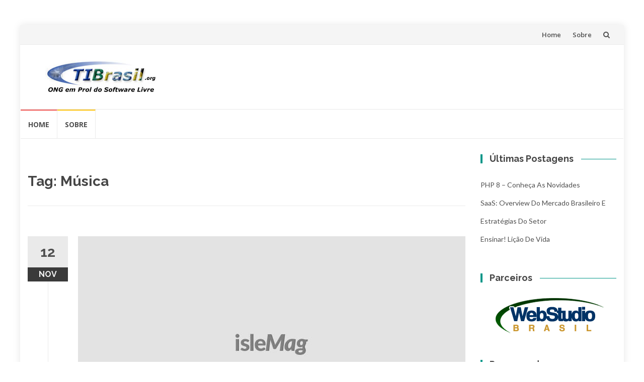

--- FILE ---
content_type: text/html; charset=utf-8
request_url: https://www.google.com/recaptcha/api2/aframe
body_size: 268
content:
<!DOCTYPE HTML><html><head><meta http-equiv="content-type" content="text/html; charset=UTF-8"></head><body><script nonce="-B3uKkAG_n-yqOqccGdOYA">/** Anti-fraud and anti-abuse applications only. See google.com/recaptcha */ try{var clients={'sodar':'https://pagead2.googlesyndication.com/pagead/sodar?'};window.addEventListener("message",function(a){try{if(a.source===window.parent){var b=JSON.parse(a.data);var c=clients[b['id']];if(c){var d=document.createElement('img');d.src=c+b['params']+'&rc='+(localStorage.getItem("rc::a")?sessionStorage.getItem("rc::b"):"");window.document.body.appendChild(d);sessionStorage.setItem("rc::e",parseInt(sessionStorage.getItem("rc::e")||0)+1);localStorage.setItem("rc::h",'1768901446438');}}}catch(b){}});window.parent.postMessage("_grecaptcha_ready", "*");}catch(b){}</script></body></html>